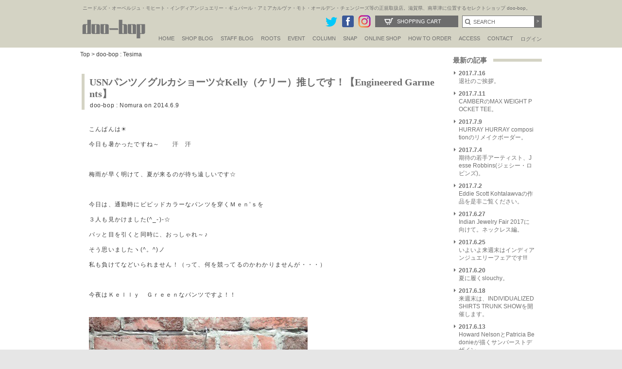

--- FILE ---
content_type: text/html; charset=UTF-8
request_url: https://www.doo-bop.com/usn%E3%83%91%E3%83%B3%E3%83%84%EF%BC%8F%E3%82%B0%E3%83%AB%E3%82%AB%E3%82%B7%E3%83%A7%E3%83%BC%E3%83%84%E2%98%86kelly%EF%BC%88%E3%82%B1%E3%83%AA%E3%83%BC%EF%BC%89%E6%8E%A8%E3%81%97%E3%81%A7%E3%81%99/
body_size: 17864
content:

<!DOCTYPE html PUBLIC "-//W3C//DTD XHTML 1.0 Transitional//EN" "http://www.w3.org/TR/xhtml1/DTD/xhtml1-transitional.dtd">
<html xmlns:fb="http://www.facebook.com/2008/fbml" xmlns="http://www.w3.org/1999/xhtml" xml:lang="fi-fi" lang="fi-fi" dir="ltr" >
<head>
<meta name="facebook-domain-verification" content="lndbzd6rto5kmuhjyex7k9e03a7n27" />
<meta http-equiv="Content-Type" content="text/html; charset=utf-8" />
<meta http-equiv="X-UA-Compatible" content="IE=edge" />
<meta name="viewport" content="width=device-width,initial-scale=1.0,minimum-scale=1.0" />
<meta http-equiv="Pragma" content="no-cache" />
<meta http-equiv="cache-control" content="no-cache" />
<meta http-equiv="expires" content="0" />
<meta http-equiv="Content-language" content="ja,en" /> 
<meta name="google-site-verification" content="ZrSKPcumpxKqUTGFAGm8d_4b1_XyPgyQdmiA0N-3Zcs" />
<meta name="google-site-verification" content="2FaN3oD0U7jYMoH1SPlpFxplAx2U8IufgMnwmnmFSB4" />
<title>  USNパンツ／グルカショーツ☆Kelly（ケリー）推しです！【Engineered Garments】｜doo-bop 手島悠作(Tesima Yusaku)ブログ/滋賀県メンズセレクトショップカメラマン</title>
<meta name="description" content="  USNパンツ／グルカショーツ☆Kelly（ケリー）推しです！【Engineered Garments】 滋賀県メンズセレクトショップ doo-bop 手島悠作のブログ。Doo-bopカメラマン。最新アイテムが入荷次第、撮影しております。doo-bopの主な取扱いブランド/オーベルジュ(AUBERGE),Needles(ニードルズ)・IndianJewelry(インディアンジュエリー)・MOTO・GOOD KARMA DEVELOPMENT等の正規販売店他多数" />
<meta name="keywords" content="  USNパンツ／グルカショーツ☆Kelly（ケリー）推しです！【Engineered Garments】,ブログ,doo-bop,オーベルジュ,ニードルズ,インディアンジュエリー,モト,グッドカルマデベロップメント,リコンテーラー,トゥイタッカペルティカ,ムーティ,サニーエレメント,スーパーノヴァ"  />
<link rel="shortcut icon" href="https://www.doo-bop.com/wp-content/themes/doobopofficialsite/images/doobop.ico" />
<link href="https://www.doo-bop.com/wp-content/themes/doobopofficialsite/staffblog/css/style.css?var20180301" rel="stylesheet" type="text/css" />
<link href="https://www.doo-bop.com/wp-content/themes/doobopofficialsite/style.css?var=20180301" rel="stylesheet" type="text/css" />
<link href="https://www.doo-bop.com/wp-content/themes/doobopofficialsite/css/header.css?20251111" rel="stylesheet" type="text/css" />


<script type="text/javascript" src="https://www.doo-bop.com/wp-content/themes/doobopofficialsite/js/jquery-1.9.1.min.js"></script>
<script type="text/javascript" src="https://www.doo-bop.com/wp-content/themes/doobopofficialsite/js/jquery.bxslider.min.js"></script>
<script type="text/javascript" src="https://www.doo-bop.com/wp-content/themes/doobopofficialsite/js/jquery.easing.1.3.js"></script>
<link href="https://www.doo-bop.com/wp-content/themes/doobopofficialsite/js/jquery.bxslider.css" rel="stylesheet" />
<!--<script type="text/javascript" src="/js/jquery_pack.js"></script>-->
<script type="text/javascript" src="https://www.doo-bop.com/wp-content/themes/doobopofficialsite/js/jquery.jcarousel.min.js"></script>
<!--<script type="text/javascript" src="/js/jquery.cycle.all.min.js"></script>-->
<script type="text/javascript" src="https://www.doo-bop.com/wp-content/themes/doobopofficialsite/js/cartcheck.js"></script>
<!--<script type="text/javascript" src="https://www.doo-bop.com/wp-content/themes/doobopofficialsite/js/jquery.cookie.js"></script>-->
<script type="text/javascript" src="https://www.doo-bop.com/wp-content/themes/doobopofficialsite/js/scripts.js"></script>
<script type="text/javascript" src="https://www.doo-bop.com/wp-content/themes/doobopofficialsite/js/scripts2.js"></script>
<script type="text/javascript" src="https://www.doo-bop.com/wp-content/themes/doobopofficialsite/js/ie8script.js"></script
>
<script src="https://www.doo-bop.com/wp-content/themes/doobopofficialsite/js/selectivizr-min.js" charset="utf-8"></script>
<!--[if lt IE 9]>
<script src="https://www.doo-bop.com/wp-content/themes/doobopofficialsite/js/html5shiv.js"></script>
<script src="https://www.doo-bop.com/wp-content/themes/doobopofficialsite/js/css3-mediaqueries.js"></script>
<![endif]-->

<script type="text/javascript">
<!--
function changeImage(inn){
	document.PHOTO.src=inn;
}
// -->
</script>

<!-- Google tag (gtag.js) -->
<script async src="https://www.googletagmanager.com/gtag/js?id=G-M6EB0PTDC6"></script>
<script>
  window.dataLayer = window.dataLayer || [];
  function gtag(){dataLayer.push(arguments);}
  gtag('js', new Date());

  gtag('config', 'G-M6EB0PTDC6');
</script>

<!-- Google Tag Manager20250930 -->
<script>(function(w,d,s,l,i){w[l]=w[l]||[];w[l].push({'gtm.start':
new Date().getTime(),event:'gtm.js'});var f=d.getElementsByTagName(s)[0],
j=d.createElement(s),dl=l!='dataLayer'?'&l='+l:'';j.async=true;j.src=
'https://www.googletagmanager.com/gtm.js?id='+i+dl;f.parentNode.insertBefore(j,f);
})(window,document,'script','dataLayer','GTM-MHWTCBH2');</script>
<!-- End Google Tag Manager -->
<meta name='robots' content='max-image-preview:large' />
	<style>img:is([sizes="auto" i], [sizes^="auto," i]) { contain-intrinsic-size: 3000px 1500px }</style>
	<link rel='dns-prefetch' href='//www.googletagmanager.com' />
<link rel="alternate" type="application/rss+xml" title="doo-bop/ドゥーバップ &raquo; フィード" href="https://www.doo-bop.com/feed/" />
<link rel="alternate" type="application/rss+xml" title="doo-bop/ドゥーバップ &raquo; コメントフィード" href="https://www.doo-bop.com/comments/feed/" />
<script type="text/javascript">
/* <![CDATA[ */
window._wpemojiSettings = {"baseUrl":"https:\/\/s.w.org\/images\/core\/emoji\/15.0.3\/72x72\/","ext":".png","svgUrl":"https:\/\/s.w.org\/images\/core\/emoji\/15.0.3\/svg\/","svgExt":".svg","source":{"concatemoji":"https:\/\/www.doo-bop.com\/wp-includes\/js\/wp-emoji-release.min.js?ver=6.7.4"}};
/*! This file is auto-generated */
!function(i,n){var o,s,e;function c(e){try{var t={supportTests:e,timestamp:(new Date).valueOf()};sessionStorage.setItem(o,JSON.stringify(t))}catch(e){}}function p(e,t,n){e.clearRect(0,0,e.canvas.width,e.canvas.height),e.fillText(t,0,0);var t=new Uint32Array(e.getImageData(0,0,e.canvas.width,e.canvas.height).data),r=(e.clearRect(0,0,e.canvas.width,e.canvas.height),e.fillText(n,0,0),new Uint32Array(e.getImageData(0,0,e.canvas.width,e.canvas.height).data));return t.every(function(e,t){return e===r[t]})}function u(e,t,n){switch(t){case"flag":return n(e,"\ud83c\udff3\ufe0f\u200d\u26a7\ufe0f","\ud83c\udff3\ufe0f\u200b\u26a7\ufe0f")?!1:!n(e,"\ud83c\uddfa\ud83c\uddf3","\ud83c\uddfa\u200b\ud83c\uddf3")&&!n(e,"\ud83c\udff4\udb40\udc67\udb40\udc62\udb40\udc65\udb40\udc6e\udb40\udc67\udb40\udc7f","\ud83c\udff4\u200b\udb40\udc67\u200b\udb40\udc62\u200b\udb40\udc65\u200b\udb40\udc6e\u200b\udb40\udc67\u200b\udb40\udc7f");case"emoji":return!n(e,"\ud83d\udc26\u200d\u2b1b","\ud83d\udc26\u200b\u2b1b")}return!1}function f(e,t,n){var r="undefined"!=typeof WorkerGlobalScope&&self instanceof WorkerGlobalScope?new OffscreenCanvas(300,150):i.createElement("canvas"),a=r.getContext("2d",{willReadFrequently:!0}),o=(a.textBaseline="top",a.font="600 32px Arial",{});return e.forEach(function(e){o[e]=t(a,e,n)}),o}function t(e){var t=i.createElement("script");t.src=e,t.defer=!0,i.head.appendChild(t)}"undefined"!=typeof Promise&&(o="wpEmojiSettingsSupports",s=["flag","emoji"],n.supports={everything:!0,everythingExceptFlag:!0},e=new Promise(function(e){i.addEventListener("DOMContentLoaded",e,{once:!0})}),new Promise(function(t){var n=function(){try{var e=JSON.parse(sessionStorage.getItem(o));if("object"==typeof e&&"number"==typeof e.timestamp&&(new Date).valueOf()<e.timestamp+604800&&"object"==typeof e.supportTests)return e.supportTests}catch(e){}return null}();if(!n){if("undefined"!=typeof Worker&&"undefined"!=typeof OffscreenCanvas&&"undefined"!=typeof URL&&URL.createObjectURL&&"undefined"!=typeof Blob)try{var e="postMessage("+f.toString()+"("+[JSON.stringify(s),u.toString(),p.toString()].join(",")+"));",r=new Blob([e],{type:"text/javascript"}),a=new Worker(URL.createObjectURL(r),{name:"wpTestEmojiSupports"});return void(a.onmessage=function(e){c(n=e.data),a.terminate(),t(n)})}catch(e){}c(n=f(s,u,p))}t(n)}).then(function(e){for(var t in e)n.supports[t]=e[t],n.supports.everything=n.supports.everything&&n.supports[t],"flag"!==t&&(n.supports.everythingExceptFlag=n.supports.everythingExceptFlag&&n.supports[t]);n.supports.everythingExceptFlag=n.supports.everythingExceptFlag&&!n.supports.flag,n.DOMReady=!1,n.readyCallback=function(){n.DOMReady=!0}}).then(function(){return e}).then(function(){var e;n.supports.everything||(n.readyCallback(),(e=n.source||{}).concatemoji?t(e.concatemoji):e.wpemoji&&e.twemoji&&(t(e.twemoji),t(e.wpemoji)))}))}((window,document),window._wpemojiSettings);
/* ]]> */
</script>
<style id='wp-emoji-styles-inline-css' type='text/css'>

	img.wp-smiley, img.emoji {
		display: inline !important;
		border: none !important;
		box-shadow: none !important;
		height: 1em !important;
		width: 1em !important;
		margin: 0 0.07em !important;
		vertical-align: -0.1em !important;
		background: none !important;
		padding: 0 !important;
	}
</style>
<link rel='stylesheet' id='wp-block-library-css' href='https://www.doo-bop.com/wp-includes/css/dist/block-library/style.min.css?ver=6.7.4' type='text/css' media='all' />
<style id='classic-theme-styles-inline-css' type='text/css'>
/*! This file is auto-generated */
.wp-block-button__link{color:#fff;background-color:#32373c;border-radius:9999px;box-shadow:none;text-decoration:none;padding:calc(.667em + 2px) calc(1.333em + 2px);font-size:1.125em}.wp-block-file__button{background:#32373c;color:#fff;text-decoration:none}
</style>
<style id='global-styles-inline-css' type='text/css'>
:root{--wp--preset--aspect-ratio--square: 1;--wp--preset--aspect-ratio--4-3: 4/3;--wp--preset--aspect-ratio--3-4: 3/4;--wp--preset--aspect-ratio--3-2: 3/2;--wp--preset--aspect-ratio--2-3: 2/3;--wp--preset--aspect-ratio--16-9: 16/9;--wp--preset--aspect-ratio--9-16: 9/16;--wp--preset--color--black: #000000;--wp--preset--color--cyan-bluish-gray: #abb8c3;--wp--preset--color--white: #ffffff;--wp--preset--color--pale-pink: #f78da7;--wp--preset--color--vivid-red: #cf2e2e;--wp--preset--color--luminous-vivid-orange: #ff6900;--wp--preset--color--luminous-vivid-amber: #fcb900;--wp--preset--color--light-green-cyan: #7bdcb5;--wp--preset--color--vivid-green-cyan: #00d084;--wp--preset--color--pale-cyan-blue: #8ed1fc;--wp--preset--color--vivid-cyan-blue: #0693e3;--wp--preset--color--vivid-purple: #9b51e0;--wp--preset--gradient--vivid-cyan-blue-to-vivid-purple: linear-gradient(135deg,rgba(6,147,227,1) 0%,rgb(155,81,224) 100%);--wp--preset--gradient--light-green-cyan-to-vivid-green-cyan: linear-gradient(135deg,rgb(122,220,180) 0%,rgb(0,208,130) 100%);--wp--preset--gradient--luminous-vivid-amber-to-luminous-vivid-orange: linear-gradient(135deg,rgba(252,185,0,1) 0%,rgba(255,105,0,1) 100%);--wp--preset--gradient--luminous-vivid-orange-to-vivid-red: linear-gradient(135deg,rgba(255,105,0,1) 0%,rgb(207,46,46) 100%);--wp--preset--gradient--very-light-gray-to-cyan-bluish-gray: linear-gradient(135deg,rgb(238,238,238) 0%,rgb(169,184,195) 100%);--wp--preset--gradient--cool-to-warm-spectrum: linear-gradient(135deg,rgb(74,234,220) 0%,rgb(151,120,209) 20%,rgb(207,42,186) 40%,rgb(238,44,130) 60%,rgb(251,105,98) 80%,rgb(254,248,76) 100%);--wp--preset--gradient--blush-light-purple: linear-gradient(135deg,rgb(255,206,236) 0%,rgb(152,150,240) 100%);--wp--preset--gradient--blush-bordeaux: linear-gradient(135deg,rgb(254,205,165) 0%,rgb(254,45,45) 50%,rgb(107,0,62) 100%);--wp--preset--gradient--luminous-dusk: linear-gradient(135deg,rgb(255,203,112) 0%,rgb(199,81,192) 50%,rgb(65,88,208) 100%);--wp--preset--gradient--pale-ocean: linear-gradient(135deg,rgb(255,245,203) 0%,rgb(182,227,212) 50%,rgb(51,167,181) 100%);--wp--preset--gradient--electric-grass: linear-gradient(135deg,rgb(202,248,128) 0%,rgb(113,206,126) 100%);--wp--preset--gradient--midnight: linear-gradient(135deg,rgb(2,3,129) 0%,rgb(40,116,252) 100%);--wp--preset--font-size--small: 13px;--wp--preset--font-size--medium: 20px;--wp--preset--font-size--large: 36px;--wp--preset--font-size--x-large: 42px;--wp--preset--spacing--20: 0.44rem;--wp--preset--spacing--30: 0.67rem;--wp--preset--spacing--40: 1rem;--wp--preset--spacing--50: 1.5rem;--wp--preset--spacing--60: 2.25rem;--wp--preset--spacing--70: 3.38rem;--wp--preset--spacing--80: 5.06rem;--wp--preset--shadow--natural: 6px 6px 9px rgba(0, 0, 0, 0.2);--wp--preset--shadow--deep: 12px 12px 50px rgba(0, 0, 0, 0.4);--wp--preset--shadow--sharp: 6px 6px 0px rgba(0, 0, 0, 0.2);--wp--preset--shadow--outlined: 6px 6px 0px -3px rgba(255, 255, 255, 1), 6px 6px rgba(0, 0, 0, 1);--wp--preset--shadow--crisp: 6px 6px 0px rgba(0, 0, 0, 1);}:where(.is-layout-flex){gap: 0.5em;}:where(.is-layout-grid){gap: 0.5em;}body .is-layout-flex{display: flex;}.is-layout-flex{flex-wrap: wrap;align-items: center;}.is-layout-flex > :is(*, div){margin: 0;}body .is-layout-grid{display: grid;}.is-layout-grid > :is(*, div){margin: 0;}:where(.wp-block-columns.is-layout-flex){gap: 2em;}:where(.wp-block-columns.is-layout-grid){gap: 2em;}:where(.wp-block-post-template.is-layout-flex){gap: 1.25em;}:where(.wp-block-post-template.is-layout-grid){gap: 1.25em;}.has-black-color{color: var(--wp--preset--color--black) !important;}.has-cyan-bluish-gray-color{color: var(--wp--preset--color--cyan-bluish-gray) !important;}.has-white-color{color: var(--wp--preset--color--white) !important;}.has-pale-pink-color{color: var(--wp--preset--color--pale-pink) !important;}.has-vivid-red-color{color: var(--wp--preset--color--vivid-red) !important;}.has-luminous-vivid-orange-color{color: var(--wp--preset--color--luminous-vivid-orange) !important;}.has-luminous-vivid-amber-color{color: var(--wp--preset--color--luminous-vivid-amber) !important;}.has-light-green-cyan-color{color: var(--wp--preset--color--light-green-cyan) !important;}.has-vivid-green-cyan-color{color: var(--wp--preset--color--vivid-green-cyan) !important;}.has-pale-cyan-blue-color{color: var(--wp--preset--color--pale-cyan-blue) !important;}.has-vivid-cyan-blue-color{color: var(--wp--preset--color--vivid-cyan-blue) !important;}.has-vivid-purple-color{color: var(--wp--preset--color--vivid-purple) !important;}.has-black-background-color{background-color: var(--wp--preset--color--black) !important;}.has-cyan-bluish-gray-background-color{background-color: var(--wp--preset--color--cyan-bluish-gray) !important;}.has-white-background-color{background-color: var(--wp--preset--color--white) !important;}.has-pale-pink-background-color{background-color: var(--wp--preset--color--pale-pink) !important;}.has-vivid-red-background-color{background-color: var(--wp--preset--color--vivid-red) !important;}.has-luminous-vivid-orange-background-color{background-color: var(--wp--preset--color--luminous-vivid-orange) !important;}.has-luminous-vivid-amber-background-color{background-color: var(--wp--preset--color--luminous-vivid-amber) !important;}.has-light-green-cyan-background-color{background-color: var(--wp--preset--color--light-green-cyan) !important;}.has-vivid-green-cyan-background-color{background-color: var(--wp--preset--color--vivid-green-cyan) !important;}.has-pale-cyan-blue-background-color{background-color: var(--wp--preset--color--pale-cyan-blue) !important;}.has-vivid-cyan-blue-background-color{background-color: var(--wp--preset--color--vivid-cyan-blue) !important;}.has-vivid-purple-background-color{background-color: var(--wp--preset--color--vivid-purple) !important;}.has-black-border-color{border-color: var(--wp--preset--color--black) !important;}.has-cyan-bluish-gray-border-color{border-color: var(--wp--preset--color--cyan-bluish-gray) !important;}.has-white-border-color{border-color: var(--wp--preset--color--white) !important;}.has-pale-pink-border-color{border-color: var(--wp--preset--color--pale-pink) !important;}.has-vivid-red-border-color{border-color: var(--wp--preset--color--vivid-red) !important;}.has-luminous-vivid-orange-border-color{border-color: var(--wp--preset--color--luminous-vivid-orange) !important;}.has-luminous-vivid-amber-border-color{border-color: var(--wp--preset--color--luminous-vivid-amber) !important;}.has-light-green-cyan-border-color{border-color: var(--wp--preset--color--light-green-cyan) !important;}.has-vivid-green-cyan-border-color{border-color: var(--wp--preset--color--vivid-green-cyan) !important;}.has-pale-cyan-blue-border-color{border-color: var(--wp--preset--color--pale-cyan-blue) !important;}.has-vivid-cyan-blue-border-color{border-color: var(--wp--preset--color--vivid-cyan-blue) !important;}.has-vivid-purple-border-color{border-color: var(--wp--preset--color--vivid-purple) !important;}.has-vivid-cyan-blue-to-vivid-purple-gradient-background{background: var(--wp--preset--gradient--vivid-cyan-blue-to-vivid-purple) !important;}.has-light-green-cyan-to-vivid-green-cyan-gradient-background{background: var(--wp--preset--gradient--light-green-cyan-to-vivid-green-cyan) !important;}.has-luminous-vivid-amber-to-luminous-vivid-orange-gradient-background{background: var(--wp--preset--gradient--luminous-vivid-amber-to-luminous-vivid-orange) !important;}.has-luminous-vivid-orange-to-vivid-red-gradient-background{background: var(--wp--preset--gradient--luminous-vivid-orange-to-vivid-red) !important;}.has-very-light-gray-to-cyan-bluish-gray-gradient-background{background: var(--wp--preset--gradient--very-light-gray-to-cyan-bluish-gray) !important;}.has-cool-to-warm-spectrum-gradient-background{background: var(--wp--preset--gradient--cool-to-warm-spectrum) !important;}.has-blush-light-purple-gradient-background{background: var(--wp--preset--gradient--blush-light-purple) !important;}.has-blush-bordeaux-gradient-background{background: var(--wp--preset--gradient--blush-bordeaux) !important;}.has-luminous-dusk-gradient-background{background: var(--wp--preset--gradient--luminous-dusk) !important;}.has-pale-ocean-gradient-background{background: var(--wp--preset--gradient--pale-ocean) !important;}.has-electric-grass-gradient-background{background: var(--wp--preset--gradient--electric-grass) !important;}.has-midnight-gradient-background{background: var(--wp--preset--gradient--midnight) !important;}.has-small-font-size{font-size: var(--wp--preset--font-size--small) !important;}.has-medium-font-size{font-size: var(--wp--preset--font-size--medium) !important;}.has-large-font-size{font-size: var(--wp--preset--font-size--large) !important;}.has-x-large-font-size{font-size: var(--wp--preset--font-size--x-large) !important;}
:where(.wp-block-post-template.is-layout-flex){gap: 1.25em;}:where(.wp-block-post-template.is-layout-grid){gap: 1.25em;}
:where(.wp-block-columns.is-layout-flex){gap: 2em;}:where(.wp-block-columns.is-layout-grid){gap: 2em;}
:root :where(.wp-block-pullquote){font-size: 1.5em;line-height: 1.6;}
</style>
<link rel='stylesheet' id='fancybox-css' href='https://www.doo-bop.com/wp-content/plugins/easy-fancybox/css/jquery.fancybox.min.css?ver=1.3.24' type='text/css' media='screen' />
<style id='fancybox-inline-css' type='text/css'>
#fancybox-outer{background:#fff}#fancybox-content{background:#fff;border-color:#fff;color:inherit;}
</style>
<script type="text/javascript" src="https://www.doo-bop.com/wp-includes/js/jquery/jquery.min.js?ver=3.7.1" id="jquery-core-js"></script>
<script type="text/javascript" src="https://www.doo-bop.com/wp-includes/js/jquery/jquery-migrate.min.js?ver=3.4.1" id="jquery-migrate-js"></script>

<!-- Site Kit によって追加された Google タグ（gtag.js）スニペット -->
<!-- Google アナリティクス スニペット (Site Kit が追加) -->
<script type="text/javascript" src="https://www.googletagmanager.com/gtag/js?id=GT-TBWLDCGF" id="google_gtagjs-js" async></script>
<script type="text/javascript" id="google_gtagjs-js-after">
/* <![CDATA[ */
window.dataLayer = window.dataLayer || [];function gtag(){dataLayer.push(arguments);}
gtag("set","linker",{"domains":["www.doo-bop.com"]});
gtag("js", new Date());
gtag("set", "developer_id.dZTNiMT", true);
gtag("config", "GT-TBWLDCGF");
 window._googlesitekit = window._googlesitekit || {}; window._googlesitekit.throttledEvents = []; window._googlesitekit.gtagEvent = (name, data) => { var key = JSON.stringify( { name, data } ); if ( !! window._googlesitekit.throttledEvents[ key ] ) { return; } window._googlesitekit.throttledEvents[ key ] = true; setTimeout( () => { delete window._googlesitekit.throttledEvents[ key ]; }, 5 ); gtag( "event", name, { ...data, event_source: "site-kit" } ); }; 
/* ]]> */
</script>
<link rel="https://api.w.org/" href="https://www.doo-bop.com/wp-json/" /><link rel="alternate" title="JSON" type="application/json" href="https://www.doo-bop.com/wp-json/wp/v2/posts/9670" /><link rel="EditURI" type="application/rsd+xml" title="RSD" href="https://www.doo-bop.com/xmlrpc.php?rsd" />
<meta name="generator" content="WordPress 6.7.4" />
<link rel="canonical" href="https://www.doo-bop.com/usn%e3%83%91%e3%83%b3%e3%83%84%ef%bc%8f%e3%82%b0%e3%83%ab%e3%82%ab%e3%82%b7%e3%83%a7%e3%83%bc%e3%83%84%e2%98%86kelly%ef%bc%88%e3%82%b1%e3%83%aa%e3%83%bc%ef%bc%89%e6%8e%a8%e3%81%97%e3%81%a7%e3%81%99/" />
<link rel='shortlink' href='https://www.doo-bop.com/?p=9670' />
<link rel="alternate" title="oEmbed (JSON)" type="application/json+oembed" href="https://www.doo-bop.com/wp-json/oembed/1.0/embed?url=https%3A%2F%2Fwww.doo-bop.com%2Fusn%25e3%2583%2591%25e3%2583%25b3%25e3%2583%2584%25ef%25bc%258f%25e3%2582%25b0%25e3%2583%25ab%25e3%2582%25ab%25e3%2582%25b7%25e3%2583%25a7%25e3%2583%25bc%25e3%2583%2584%25e2%2598%2586kelly%25ef%25bc%2588%25e3%2582%25b1%25e3%2583%25aa%25e3%2583%25bc%25ef%25bc%2589%25e6%258e%25a8%25e3%2581%2597%25e3%2581%25a7%25e3%2581%2599%2F" />
<link rel="alternate" title="oEmbed (XML)" type="text/xml+oembed" href="https://www.doo-bop.com/wp-json/oembed/1.0/embed?url=https%3A%2F%2Fwww.doo-bop.com%2Fusn%25e3%2583%2591%25e3%2583%25b3%25e3%2583%2584%25ef%25bc%258f%25e3%2582%25b0%25e3%2583%25ab%25e3%2582%25ab%25e3%2582%25b7%25e3%2583%25a7%25e3%2583%25bc%25e3%2583%2584%25e2%2598%2586kelly%25ef%25bc%2588%25e3%2582%25b1%25e3%2583%25aa%25e3%2583%25bc%25ef%25bc%2589%25e6%258e%25a8%25e3%2581%2597%25e3%2581%25a7%25e3%2581%2599%2F&#038;format=xml" />
<meta name="generator" content="Site Kit by Google 1.171.0" /></head>

<body onload="init()" class="post-template-default single single-post postid-9670 single-format-standard">
  <a name="top" id="top"></a>

<!--<div id="fb-root"></div>-->
<!--<script>(function(d, s, id) {
  var js, fjs = d.getElementsByTagName(s)[0];
  if (d.getElementById(id)) return;
  js = d.createElement(s); js.id = id;
  js.src = "//connect.facebook.net/ja_JP/sdk.js#xfbml=1&version=v2.8&appId=1448121172121985";
  fjs.parentNode.insertBefore(js, fjs);
}(document, 'script', 'facebook-jssdk'));</script>-->

  <div id="headerarea">
    <div id="header">
      <h1>ニードルズ・オーベルジュ・モヒート・インディアンジュエリー・ギュパール・アミアカルヴァ・モト・オールデン・チェンジーズ等の正規取扱店。滋賀県、南草津に位置するセレクトショップ doo-bop。</h1>
      <div class="title"><a href="https://www.doo-bop.com"><img src="https://www.doo-bop.com/wp-content/themes/doobopofficialsite/images/doo-bop.png" alt="doo-bopドゥーバップ" width="139" height="54" border="0" /></a></div>
      <div id="globalnavigation">
        <ul>
          <li><a href="https://www.doo-bop.com">HOME</a></li>
          <li><a href="https://www.doo-bop.com/tips/">SHOP BLOG</a></li>

          <li><a href="javascript:void()">STAFF BLOG</a>
            <ul>
              <li><a href="/nakajima/">NAKAJIMA'S BLOG</a></li>
			  <li><a href="/tsukamoto/">TSUKAMOTO'S BLOG</a></li>
       <!--<li><a href="/ogawa/">OGAWA'S BLOG</a></li>-->
<!--			  <li><a href="/tokura/">TOKURA'S BLOG</a></li>-->
<!--			  <li><a href="/fujii/">FUJII'S BLOG</a></li>-->
            </ul>
          </li>

          <li><a href="https://www.doo-bop.com/roots/">Roots</a></li>

          <li><a href="https://www.doo-bop.com/event/">EVENT</a></li>
		  <li><a href="https://www.doo-bop.com/column/">Column</a></li>

          <li><a href="https://www.doo-bop.com/snap/">Snap</a></li>


          <li><a href="https://www.doo-bop.com/shopping/">ONLINE SHOP</a></li>
          <li><a href="https://www.doo-bop.com/shopping/shop/index.php">How to Order</a>
            <ul>
              <li><a href="https://www.doo-bop.com/shopping/shop/index.php#order">How to Order</a></li>
<li><a href="https://www.doo-bop.com/shopping/shop/index.php#option">修理・ラッピングギフト</a></li>
<li><a href="https://www.doo-bop.com/shopping/shop/index.php#shop">特定商取引に関する表記</a></li>
<li><a href="https://www.doo-bop.com/shopping/shop/index.php#returned">返品・交換について</a></li>
<li><a href="https://www.doo-bop.com/shopping/shop/index.php#tokuten">doo-bop会員特典</a></li>
</ul>
</li>
          <li><a href="https://www.doo-bop.com/access/">ACCESS</a></li>
          <li><a href="https://www.doo-bop.com/shopping/contact/">CONTACT</a></li>
          <!--<li><a href="https://www.doo-bop.com/shopping/magazine/index.php">Mail magazine</a></li>-->
          <li class="ja"><a href="https://www.doo-bop.com/shopping/member/signin.php">ログイン</a></li>
        </ul>
      </div>
<div class="spview">
<div class="spmenu" id="spmenu">三</div>
<div class="onlineshop"><a href="https://www.doo-bop.com/shopping/sp/">オンラインショップ</a></div>

	          <div class="hlogin2-"><a href="https://www.doo-bop.com/shopping/sp/member/login.php">ログイン</a></div>



</div>
      <div class="searcharea2">
        <form name="searchform" method="post" action="https://www.doo-bop.com/shopping/products/list.php">
          <input type="text" name="txtKeyword" id="txtKeyword" size="20" onclick="javascript: document.getElementById('txtKeyword').value = '';" value="SEARCH" class="inputd" />
          <input type="submit" name="Submit" value="&gt;" class="nextb" />
        </form>
      </div>
      <div class="cart2"><a href="https://www.doo-bop.com/shopping/order/cart.php">Shopping Cart</a></div>
      
     
      
      <div class="snsbtn"><a href="https://twitter.com/doobopNO1" target="_blank"><img src="https://www.doo-bop.com/wp-content/themes/doobopofficialsite/images/twitter.png" alt="ドゥーバップTwitter" width="28" /></a><a href="https://www.facebook.com/doobopinc" target="_blank"><img src="https://www.doo-bop.com/wp-content/themes/doobopofficialsite/images/fb.png" width="28" alt="ドゥーバップFACEBOOK" /></a><a href="http://instagram.com/doobop11734" target="_blank"><img src="https://www.doo-bop.com/wp-content/themes/doobopofficialsite/images/btn_insta.png" alt="ドゥーバップinstagram" width="28" /></a><!--<a href="https://plus.google.com/114928534219790676100/about" target="_blank"><img src="https://www.doo-bop.com/wp-content/themes/doobopofficialsite/images/gp.png" alt="ドゥーバップGooglePlus" /></a>--></div>
    </div>
  </div>
  <!--//headerarea-->


  <div id="overlaybg2"></div>
<div id="overlayMenu">
<div class="logo"><a href="https://www.doo-bop.com"><img src="https://www.doo-bop.com/wp-content/themes/doobopofficialsite/images/doo-bop.png" alt="doo-bopドゥーバップ" width="139" height="54" border="0" /></a></div>
	<div class="menu-inner"> 
		<div id="menuclose"></div>
		
		<div class="menu-button">
								<a href="https://www.doo-bop.com/shopping/sp/member/login.php">ログイン</a>
				</div>

		<div class="menu-button custom">
		<a href="https://www.doo-bop.com/shopping/sp/index.php">オンラインショップ</a>
		</div>
	
		<div class="menu-inner2">	
	<ul>
	<li><a href="/nakajima/">Nakajima's Blog</a></li>
	<li><a href="/tsukamoto/">Tsukamoto's Blog</a></li>

	<li class="half"><a href="/tips/">Shop Blog</a></li>
	<li class="half"><a href="/roots/">Roots</a></li>
	<li class="half"><a href="/event/">Event</a></li>
	<li class="half"><a href="/column/">Column</a></li>
	<li class="half2"><a href="/snap/">Snap</a></li>
	</ul>
	<h4>Shop information</h4>
<ul>
<li><a href="https://www.doo-bop.com/shopping/sp/shop/index.php">How to Order</a></li>
<li><a href="https://www.doo-bop.com/shopping/sp/shop/tokuten.php">doo-bop会員特典</a></li>
<li><a href="https://www.doo-bop.com/shopping/sp/shop/wrapping.php">修理・ラッピングギフト</a></li>
<li><a href="https://www.doo-bop.com/shopping/sp/shop/shop.php">特定商取引に関する表記</a></li>
<li><a href="https://www.doo-bop.com/shopping/sp/shop/shop.php#returned">返品・交換について</a></li>
<li><a href="https://www.doo-bop.com/shopping/sp/shop/privacy.php">Privacy Policy</a></li>
<li><a href="https://www.doo-bop.com/shopping/sp/contact">お問い合わせ</a></li>
 </ul>
</div>


<div class="menu-button2">
		<a href="/">doo-bop オフィシャルサイト</a>
		</div>
	
		<ul class="snsiconsp">
		<li><a href="https://instagram.com/doobop11734" target="_blank"><img src="/shopping/images/btn_insta.png" alt="ドゥーバップinstagram" width="28" /></a></li>
		<li><a href="https://twitter.com/doobopNO1" target="_blank"><img src="/shopping/images/twitter.png" alt="ドゥーバップTwitter" width="28" /></a></li>
		<li><a href="https://www.facebook.com/doobopinc" target="_blank"><img src="/shopping/images/fb.png" width="28" alt="ドゥーバップFACEBOOK" border="0" /></a></li>
		</ul>
</div>
</div>

<div id="container2">
<div id="contents">
<div id="blog_staff">
	<p class="plist"><a href="../">Top</a>&nbsp;&gt;&nbsp;<a href="/tesima/">doo-bop : Tesima</a></p>


<!-- ▼表示する記事がある場合、ループ開始▼ -->


<!--アーカイブ↓-->
<div class="entry">
<div class="entry-header">
		<h2 class="entry-title">USNパンツ／グルカショーツ☆Kelly（ケリー）推しです！【Engineered Garments】</h2>
		<div class="entry-meta"><span class="entry-category"><a href="/tesima/">doo-bop : Nomura</a></span> on 2014.6.9		</div><!-- .entry-meta -->
</div><!-- .entry-header -->


<div class="entry-body">
<p>

	<p>こんばんは☀</p>
<p>今日も暑かったですね～　　汗　汗</p>
<p>&nbsp;</p>
<p>梅雨が早く明けて、夏が来るのが待ち遠しいです☆</p>
<p>&nbsp;</p>
<p>今日は、通勤時にビビッドカラーなパンツを穿くＭｅｎ’ｓを</p>
<p>３人も見かけました(^_-)-☆</p>
<p>パッと目を引くと同時に、おっしゃれ～♪</p>
<p>そう思いましたヽ(^。^)ノ</p>
<p>私も負けてなどいられません！（って、何を競ってるのかわかりませんが・・・）</p>
<p>&nbsp;</p>
<p>今夜はＫｅｌｌｙ　Ｇｒｅｅｎなパンツですよ！！</p>
<p><a href="https://www.doo-bop.com/shopping/products/shosai.php?itemcd=9-81&amp;b=10" target="_blank"><img decoding="async" class="alignnone size-full" src="https://www.doo-bop.com/wp-content/uploads/2014/06/20140609-131838-47918069.jpg" alt="20140609-131838-47918069.jpg" /></a></p>
<div class="section" style="color: #3c3c3c;">
<p style="color: #525252;"><span style="color: #008000;"><strong><a href="https://www.doo-bop.com/shopping/products/shosai.php?itemcd=9-81&amp;b=10" target="_blank"><span style="color: #008000;">Ghurka Short &#8211; Cotton Pima Poplin</span></a></strong></span><br />
<span style="color: #008000;"><strong><a href="https://www.doo-bop.com/shopping/products/shosai.php?itemcd=9-81&amp;b=10" target="_blank"><span style="color: #008000;"><span class="ja" style="color: #666666;">グルカショーツ &#8211; コットンピマポプリン　　</span>Price　24,840 YEN</span></a></strong></span></p>
<p style="color: #525252;">まずはショーツです！</p>
<p style="color: #525252;">フロントにはフラップポケットがついています！</p>
</div>
<p><a href="https://www.doo-bop.com/shopping/products/shosai.php?itemcd=9-81&amp;b=10" target="_blank"><img decoding="async" class="alignnone size-full" src="https://www.doo-bop.com/wp-content/uploads/2014/06/20140609-131846-47926726.jpg" alt="20140609-131846-47926726.jpg" /></a></p>
<p>さりげな～く、コインポケットもついていたりして♪</p>
<p><a href="https://www.doo-bop.com/shopping/products/shosai.php?itemcd=9-81&amp;b=10" target="_blank"><img decoding="async" class="alignnone size-full" src="https://www.doo-bop.com/wp-content/uploads/2014/06/20140609-131854-47934688.jpg" alt="20140609-131854-47934688.jpg" /></a></p>
<p>ほどよい太さとひざ丈のバランスのいいシルエットになります</p>
<p><a href="https://www.doo-bop.com/shopping/products/shosai.php?itemcd=9-81&amp;b=10" target="_blank"><img decoding="async" class="alignnone size-full" src="https://www.doo-bop.com/wp-content/uploads/2014/06/20140609-131857-47937488.jpg" alt="20140609-131857-47937488.jpg" /></a></p>
<p>&nbsp;</p>
<p>そして、今夜は色違いをおススメするのではなく</p>
<p>形の違うＫｅｌｌｙ　Ｇｒｅｅｎをご紹介です！！</p>
<p><a href="https://www.doo-bop.com/shopping/products/shosai.php?itemcd=8-252&amp;b=10" target="_blank"><img decoding="async" class="alignnone size-full" src="https://www.doo-bop.com/wp-content/uploads/2014/06/20140609-154027-56427220.jpg" alt="20140609-154027-56427220.jpg" /></a></p>
<p><span style="color: #008000;"><strong><a href="https://www.doo-bop.com/shopping/products/shosai.php?itemcd=8-252&amp;b=10" target="_blank"><span style="color: #008000;">USN Pant &#8211; Cotton Pima Poplin　(Kelly)</span></a></strong></span><br style="color: #525252;" /><span style="color: #008000;"><strong><a href="https://www.doo-bop.com/shopping/products/shosai.php?itemcd=8-252&amp;b=10" target="_blank"><span class="ja" style="color: #008000;">USNパンツ &#8211; コットンピマポプリン　(ケリー)　　　Price24,840 YEN</span></a></strong></span></p>
<p>&nbsp;</p>
<p>&nbsp;</p>
<p>&nbsp;</p>
<p><a href="https://www.doo-bop.com/shopping/products/shosai.php?itemcd=8-252&amp;b=10" target="_blank"><img decoding="async" class="alignnone size-full" src="https://www.doo-bop.com/wp-content/uploads/2014/06/20140609-131951-47991508.jpg" alt="20140609-131951-47991508.jpg" /></a></p>
<p>&nbsp;</p>
<p>U.S.Navyで採用されていたユーティリティパンツの要素を取り入れたモデル。</p>
<p>で、USN Pant！</p>
<p><a href="https://www.doo-bop.com/shopping/products/shosai.php?itemcd=8-252&amp;b=10" target="_blank"><img decoding="async" class="alignnone size-full" src="https://www.doo-bop.com/wp-content/uploads/2014/06/20140609-131955-47995589.jpg" alt="20140609-131955-47995589.jpg" /></a></p>
<p>ヒップポケットがラウンドしているところや</p>
<p>&nbsp;</p>
<p><a href="https://www.doo-bop.com/shopping/products/shosai.php?itemcd=8-252&amp;b=10" target="_blank"><img decoding="async" class="alignnone size-full" src="https://www.doo-bop.com/wp-content/uploads/2014/06/20140609-154028-56428825.jpg" alt="20140609-154028-56428825.jpg" /></a></p>
<p>ウエストサイドにはアジャスター</p>
<p>&nbsp;</p>
<p>&nbsp;</p>
<p><a href="https://www.doo-bop.com/shopping/products/shosai.php?itemcd=8-252&amp;b=10" target="_blank"><img decoding="async" class="alignnone size-full" src="https://www.doo-bop.com/wp-content/uploads/2014/06/20140609-131952-47992781.jpg" alt="20140609-131952-47992781.jpg" /></a></p>
<p>&nbsp;</p>
<p>ミリタリーパンツのディテールが細部にわたり取り入れられています♪</p>
<p><a href="https://www.doo-bop.com/shopping/products/shosai.php?itemcd=8-252&amp;b=10" target="_blank"><img decoding="async" class="alignnone size-full" src="https://www.doo-bop.com/wp-content/uploads/2014/06/20140609-131957-47997285.jpg" alt="20140609-131957-47997285.jpg" /></a></p>
<p>&nbsp;</p>
<p>例えば白のトップスにビビッドグリーン！</p>
<p>澄み渡る青空に映えますよ～(*^^)v</p>
<p>ショーツ、パンツ、どちらも欲しくなります☆</p>
<p>ぜひ、ご検討くださいませ！！</p>
<p><span style="color: #008000;"><strong><span style="color: #008000;">【<a style="color: #3c3c3c;" href="https://www.doo-bop.com/shopping/products/list.php?b=10" target="_blank">Engineered Garments</a></span></strong></span><strong><span style="color: #008000;">】</span></strong></p>
<p>&nbsp;</p>
<p>&nbsp;</p>
<p>&nbsp;</p>
<p>&nbsp;</p>
<p>&nbsp;</p>
<p>&nbsp;</p>

	<br clear="all" />
	</p>

<ul id="footer-post">
            <li class="fb">
              <!--<iframe src="http://www.facebook.com/plugins/like.php?&amp;href=https%3A%2F%2Fwww.doo-bop.com%2Fusn%25e3%2583%2591%25e3%2583%25b3%25e3%2583%2584%25ef%25bc%258f%25e3%2582%25b0%25e3%2583%25ab%25e3%2582%25ab%25e3%2582%25b7%25e3%2583%25a7%25e3%2583%25bc%25e3%2583%2584%25e2%2598%2586kelly%25ef%25bc%2588%25e3%2582%25b1%25e3%2583%25aa%25e3%2583%25bc%25ef%25bc%2589%25e6%258e%25a8%25e3%2581%2597%25e3%2581%25a7%25e3%2581%2599%2F&amp;layout=button_count&amp;width=110&amp;show_faces=false&amp;action=like&amp;colorscheme=light&amp;font&amp;height=21" scrolling="no" frameborder="0" style="border:none; overflow:hidden; width:110px; height:21px;" allowTransparency="true"></iframe>-->

<div class="facebook icon-facebook">
<a href="https://www.facebook.com/share.php?u=https://www.doo-bop.com/usn%e3%83%91%e3%83%b3%e3%83%84%ef%bc%8f%e3%82%b0%e3%83%ab%e3%82%ab%e3%82%b7%e3%83%a7%e3%83%bc%e3%83%84%e2%98%86kelly%ef%bc%88%e3%82%b1%e3%83%aa%e3%83%bc%ef%bc%89%e6%8e%a8%e3%81%97%e3%81%a7%e3%81%99/" onclick="window.open(this.href, 'FBwindow', 'width=660, height=460, menubar=no, toolbar=no, scrollbars=yes'); return false;">シェアする</a> 
</div>
            </li>
	<li>Tag : <a href="/?cat=10&s=Engineered%20Garments">Engineered Garments</a>，<a href="/?cat=10&s=USN%E3%83%91%E3%83%B3%E3%83%84">USNパンツ</a>，<a href="/?cat=10&s=%E3%82%A8%E3%83%B3%E3%82%B8%E3%83%8B%E3%82%A2%E3%83%89%E3%82%AC%E3%83%BC%E3%83%A1%E3%83%B3%E3%83%84">エンジニアドガーメンツ</a>，<a href="/?cat=10&s=%E3%82%B0%E3%83%AB%E3%82%AB%E3%82%B7%E3%83%A7%E3%83%BC%E3%83%84">グルカショーツ</a>			<span class="post-author">作成者 : <a href="/tesima/">doo-bop : Nomura</a></span>
			</li>
</ul>
 
</div>
</div>
<!--//アーカイブここまで-->



	
<!-- pager-->
<div class="kijinextback" style="overflow:hidden;">
<div class="kiji-l"><span class="previous-entries"></span></div>
<div class="kiji-r"><span class="next-entries"></span></div>
</div>
<!--//pager -->
	</div>
	<!--//blog_staff↑-->

<div id="sub">
		<!--<p>ウィジェットが設定されていない場合、ここが表示されます。</p>-->

<!--
<div class="section" id="category2">
<p class="title">カテゴリー</p>
<ul>
<li class="cat-item-none">カテゴリーなし</li></ul>
</div>-->
<!-- /section -->
	
    <!-- 最近の記事 -->
          <div class="section" id="newEntry">
        <p class="title">最新の記事</p>
        <ul>
          <li><a href="https://www.doo-bop.com/%e9%80%80%e7%a4%be%e3%81%ae%e3%81%94%e6%8c%a8%e6%8b%b6%e3%80%82/" title="退社のご挨拶。"><span class="date">2017.7.16</span><br />退社のご挨拶。</a></li>
          <li><a href="https://www.doo-bop.com/camber%e3%81%aemax-weight-pocket-tee%e3%80%82/" title="CAMBERのMAX WEIGHT POCKET TEE。"><span class="date">2017.7.11</span><br />CAMBERのMAX WEIGHT POCKET TEE。</a></li>
          <li><a href="https://www.doo-bop.com/hurray-hurray-composition%e3%81%ae%e3%83%aa%e3%83%a1%e3%82%a4%e3%82%af%e3%83%9c%e3%83%bc%e3%83%80%e3%83%bc%e3%80%82/" title="HURRAY HURRAY compositionのリメイクボーダー。"><span class="date">2017.7.9</span><br />HURRAY HURRAY compositionのリメイクボーダー。</a></li>
          <li><a href="https://www.doo-bop.com/%e6%9c%9f%e5%be%85%e3%81%ae%e8%8b%a5%e6%89%8b%e3%82%a2%e3%83%bc%e3%83%86%e3%82%a3%e3%82%b9%e3%83%88%e3%80%81jesse-robbins%e3%82%b8%e3%82%a7%e3%82%b7%e3%83%bc%e3%83%bb%e3%83%ad%e3%83%93%e3%83%b3/" title="期待の若手アーティスト、Jesse Robbins(ジェシー・ロビンズ)。"><span class="date">2017.7.4</span><br />期待の若手アーティスト、Jesse Robbins(ジェシー・ロビンズ)。</a></li>
          <li><a href="https://www.doo-bop.com/eddie-scott-kohtalawva%e3%81%ae%e4%bd%9c%e5%93%81%e3%82%92%e6%98%af%e9%9d%9e%e3%81%94%e8%a6%a7%e3%81%8f%e3%81%a0%e3%81%95%e3%81%84%e3%80%82/" title="Eddie Scott Kohtalawvaの作品を是非ご覧ください。"><span class="date">2017.7.2</span><br />Eddie Scott Kohtalawvaの作品を是非ご覧ください。</a></li>
          <li><a href="https://www.doo-bop.com/indian-jewelry-fair-2017%e3%81%ab%e5%90%91%e3%81%91%e3%81%a6%e3%80%82%e3%83%8d%e3%83%83%e3%82%af%e3%83%ac%e3%82%b9%e7%b7%a8%e3%80%82/" title="Indian Jewelry Fair 2017に向けて。ネックレス編。"><span class="date">2017.6.27</span><br />Indian Jewelry Fair 2017に向けて。ネックレス編。</a></li>
          <li><a href="https://www.doo-bop.com/%e3%81%84%e3%82%88%e3%81%84%e3%82%88%e6%9d%a5%e9%80%b1%e6%9c%ab%e3%81%af%e3%82%a4%e3%83%b3%e3%83%87%e3%82%a3%e3%82%a2%e3%83%b3%e3%82%b8%e3%83%a5%e3%82%a8%e3%83%aa%e3%83%bc%e3%83%95%e3%82%a7%e3%82%a2/" title="いよいよ来週末はインディアンジュエリーフェアです!!!"><span class="date">2017.6.25</span><br />いよいよ来週末はインディアンジュエリーフェアです!!!</a></li>
          <li><a href="https://www.doo-bop.com/%e5%a4%8f%e3%81%ab%e5%b1%a5%e3%81%8fslouchy%e3%80%82/" title="夏に履くslouchy。"><span class="date">2017.6.20</span><br />夏に履くslouchy。</a></li>
          <li><a href="https://www.doo-bop.com/%e6%9d%a5%e9%80%b1%e6%9c%ab%e3%81%af%e3%80%81individualized-shirts-trunk-show%e3%82%92%e9%96%8b%e5%82%ac%e3%81%97%e3%81%be%e3%81%99%e3%80%82/" title="来週末は、INDIVIDUALIZED SHIRTS TRUNK SHOWを開催します。"><span class="date">2017.6.18</span><br />来週末は、INDIVIDUALIZED SHIRTS TRUNK SHOWを開催します。</a></li>
          <li><a href="https://www.doo-bop.com/howard-nelson%e3%81%a8patricia-bedonie%e3%81%8c%e6%8f%8f%e3%81%8f%e3%82%b5%e3%83%b3%e3%83%90%e3%83%bc%e3%82%b9%e3%83%88%e3%83%87%e3%82%b6%e3%82%a4%e3%83%b3%e3%80%82/" title="Howard NelsonとPatricia Bedonieが描くサンバーストデザイン。"><span class="date">2017.6.13</span><br />Howard NelsonとPatricia Bedonieが描くサンバーストデザイン。</a></li>
        </ul>
      </div><!-- /section -->
	  
	  
<!--アーカイブ-->
<div class="section" id="archive">
<p class="title">アーカイブ</p>  
<select name="archive-dropdown" onChange='document.location.href=this.options[this.selectedIndex].value;'> 
  <option value="">月を選択</option> 
  	<option value='https://www.doo-bop.com/2017/07/?cat=10'> 2017年7月 &nbsp;(5)</option>
	<option value='https://www.doo-bop.com/2017/06/?cat=10'> 2017年6月 &nbsp;(8)</option>
	<option value='https://www.doo-bop.com/2017/05/?cat=10'> 2017年5月 &nbsp;(8)</option>
	<option value='https://www.doo-bop.com/2017/04/?cat=10'> 2017年4月 &nbsp;(9)</option>
	<option value='https://www.doo-bop.com/2017/03/?cat=10'> 2017年3月 &nbsp;(7)</option>
	<option value='https://www.doo-bop.com/2017/02/?cat=10'> 2017年2月 &nbsp;(7)</option>
	<option value='https://www.doo-bop.com/2017/01/?cat=10'> 2017年1月 &nbsp;(8)</option>
	<option value='https://www.doo-bop.com/2016/12/?cat=10'> 2016年12月 &nbsp;(10)</option>
	<option value='https://www.doo-bop.com/2016/11/?cat=10'> 2016年11月 &nbsp;(7)</option>
	<option value='https://www.doo-bop.com/2016/10/?cat=10'> 2016年10月 &nbsp;(6)</option>
	<option value='https://www.doo-bop.com/2016/09/?cat=10'> 2016年9月 &nbsp;(10)</option>
	<option value='https://www.doo-bop.com/2016/08/?cat=10'> 2016年8月 &nbsp;(9)</option>
	<option value='https://www.doo-bop.com/2016/07/?cat=10'> 2016年7月 &nbsp;(14)</option>
	<option value='https://www.doo-bop.com/2016/06/?cat=10'> 2016年6月 &nbsp;(13)</option>
	<option value='https://www.doo-bop.com/2016/05/?cat=10'> 2016年5月 &nbsp;(14)</option>
	<option value='https://www.doo-bop.com/2016/04/?cat=10'> 2016年4月 &nbsp;(9)</option>
	<option value='https://www.doo-bop.com/2016/03/?cat=10'> 2016年3月 &nbsp;(13)</option>
	<option value='https://www.doo-bop.com/2016/02/?cat=10'> 2016年2月 &nbsp;(17)</option>
	<option value='https://www.doo-bop.com/2016/01/?cat=10'> 2016年1月 &nbsp;(22)</option>
	<option value='https://www.doo-bop.com/2015/12/?cat=10'> 2015年12月 &nbsp;(27)</option>
	<option value='https://www.doo-bop.com/2015/11/?cat=10'> 2015年11月 &nbsp;(26)</option>
	<option value='https://www.doo-bop.com/2015/10/?cat=10'> 2015年10月 &nbsp;(26)</option>
	<option value='https://www.doo-bop.com/2015/09/?cat=10'> 2015年9月 &nbsp;(26)</option>
	<option value='https://www.doo-bop.com/2015/08/?cat=10'> 2015年8月 &nbsp;(24)</option>
	<option value='https://www.doo-bop.com/2015/07/?cat=10'> 2015年7月 &nbsp;(27)</option>
	<option value='https://www.doo-bop.com/2015/06/?cat=10'> 2015年6月 &nbsp;(26)</option>
	<option value='https://www.doo-bop.com/2015/05/?cat=10'> 2015年5月 &nbsp;(26)</option>
	<option value='https://www.doo-bop.com/2015/04/?cat=10'> 2015年4月 &nbsp;(26)</option>
	<option value='https://www.doo-bop.com/2015/03/?cat=10'> 2015年3月 &nbsp;(27)</option>
	<option value='https://www.doo-bop.com/2015/02/?cat=10'> 2015年2月 &nbsp;(24)</option>
	<option value='https://www.doo-bop.com/2015/01/?cat=10'> 2015年1月 &nbsp;(25)</option>
	<option value='https://www.doo-bop.com/2014/12/?cat=10'> 2014年12月 &nbsp;(27)</option>
	<option value='https://www.doo-bop.com/2014/11/?cat=10'> 2014年11月 &nbsp;(27)</option>
	<option value='https://www.doo-bop.com/2014/10/?cat=10'> 2014年10月 &nbsp;(30)</option>
	<option value='https://www.doo-bop.com/2014/09/?cat=10'> 2014年9月 &nbsp;(27)</option>
	<option value='https://www.doo-bop.com/2014/08/?cat=10'> 2014年8月 &nbsp;(28)</option>
	<option value='https://www.doo-bop.com/2014/07/?cat=10'> 2014年7月 &nbsp;(30)</option>
	<option value='https://www.doo-bop.com/2014/06/?cat=10'> 2014年6月 &nbsp;(29)</option>
	<option value='https://www.doo-bop.com/2014/05/?cat=10'> 2014年5月 &nbsp;(31)</option>
	<option value='https://www.doo-bop.com/2014/04/?cat=10'> 2014年4月 &nbsp;(30)</option>
	<option value='https://www.doo-bop.com/2014/03/?cat=10'> 2014年3月 &nbsp;(31)</option>
	<option value='https://www.doo-bop.com/2014/02/?cat=10'> 2014年2月 &nbsp;(20)</option>
	<option value='https://www.doo-bop.com/2014/01/?cat=10'> 2014年1月 &nbsp;(10)</option>
</select>

</div><!--アーカイブ↑-->
	
	<!--検索-->
	<div class="section" id="search">
		
		<p class="title">ブログ内検索</p>
		<form method="get" id="searchform" method="get" action="https://www.doo-bop.com/">
		<input type="text" value="" name="s" id="s" class="s" />
		<input type="hidden" name="cat" value="10" />
		<input type="submit" id="searchsubmit" value="" />
		</form>
	</div>
	<!--検索↑-->

<!--その他スタッフブログ↓固定 -->
		  <div class="section" id="staffblog">
			<p class="title">doo-bop Staff Blog</p>
			<ul>
  			  <li><a href="/nakajima/">NAKAJIMA'S BLOG</a> <span><a href="https://www.facebook.com/shouichi.nakajima" target="new"><img src="https://www.doo-bop.com/wp-content/themes/doobopofficialsite/staffblog/images/i_fb.gif"></span></a></li>
			  
			  <li><a href="/tesima/">TESIMA'S BLOG</a> <!--<span><a href="https://www.facebook.com/yukari.nomura130
" target="new"><img src="https://www.doo-bop.com/wp-content/themes/doobopofficialsite/staffblog/images/i_fb.gif"></span></a>--></li>
			  <li><a href="/tsukamoto/">TSUKAMOTO'S BLOG</a> <span><a href="https://www.facebook.com/kunio.tsukamoto.9" target="new"><img src="https://www.doo-bop.com/wp-content/themes/doobopofficialsite/staffblog/images/i_fb.gif"></span></a></li>
			</ul>	
	</div><!-- /section -->

	<div class="section" id="staffblog2">
	<p class="title">doo-bop Ameba Blog</p>
			<ul>
  			  <li><a href="http://ameblo.jp/shou11978/" target="new">NAKAJIMA'S BLOG</a></li>
			  <!--<li><a href="http://ameblo.jp/111sse111/" target="new">MINAMIDE'S BLOG </a></li>-->
			  <!--<li><a href="http://ameblo.jp/kawasaki1-2-3/" target="new">KAWASAKI'S BLOG</li>
			  <li><a href="http://ameblo.jp/miyabin100/" target="new">NOMURA'S BLOG</a></li>-->
			</ul>
	</div>
	  
</div>
<!--//#SUB↑-->


     <div class="clear"></div>
  </div>

 </div>
</div>

  <div class="release"></div>

  <!--footer-->
  <div id="pagetop"><a href="#header"></a></div>
  <div id="footer">
    <div class="inner">

<!--追加↓-->
<div class="spview">
	<dl class="footerbanner custom">
		<dd><a href="https://www.doo-bop.com/shopping/sp/member/login.php">ログイン</a></dd>
	    <dd><a href="https://www.doo-bop.com/shopping/sp/">オンラインショップ</a></dd>
	</dl>
<div class="telarea"><a href="tel:0775624121" style="margin-bottom:0"><strong>077-562-4121</strong><br>
  Open:11:00-Close 20:00</a>
  
<div class="box"><div class="acc">営業カレンダー</div>
  <div class="naiyo calender"><iframe src="/calendar/" width="100%" height="200" frameborder="0" scrolling="auto"></iframe>
  </div></div>

</div>
<ul>
<li><a href="https://www.doo-bop.com/">Home</a></li>
</ul>
<div class="acc"><h4>Staff Blog</h4></div>
<div class="naiyo">
<ul>
<li><a href="https://www.doo-bop.com/nakajima/">Nakajima's Blog</a></li>
<li><a href="https://www.doo-bop.com/tsukamoto/">Tsukamoto's Blog</a></li>
<!--<li><a href="https://www.doo-bop.com/ogawa/">Ogawa's Blog</a></li>-->
<!--<li><a href="/tokura/">Tokura's Blog</a></li>-->
<!--<li><a href="https://www.doo-bop.com/fujii/">Fujii's Blog</a></li>-->
</ul>
</div>
<ul>
<li class="half1"><a href="https://www.doo-bop.com/tips/">Shop Blog</a></li>
<li class="half2"><a href="https://www.doo-bop.com/roots/">Roots</a></li>
<li class="half1"><a href="https://www.doo-bop.com/event/">Event</a></li>
<li class="half2"><a href="https://www.doo-bop.com/column/">Column</a></li>
<!--
<li class="half3"><a href="https://www.doo-bop.com/snap/">Snap</a></li>-->
</ul>

	
<ul class="fkugiri">
<li><a href="https://www.doo-bop.com/shopping/sp/shop/index.php">How to Order</a></li>
</ul>
<div class="box2">
	<div class="acc">ご来店のお客様へ</div>
  	<div class="naiyo"><p>オンラインショッピングに掲載している商品はお取り置きが可能です。<br />取置き期間は一週間です。（申込日を含む）<br />
取置きされた後、ご連絡が無い状態で一週間を過ぎるとキャンセル扱いとなりますのでご注意下さい。<br />
ご希望のお客様は<a href="/shopping/sp/contact/">お問い合わせ</a>または<a href="tel:0775624121">TEL（077-562-4121）</a>にて、ご希望の商品（サイズ・カラー等も）及びご来店予定日をお知らせ下さい。
<br /><br />
お客様のご来店、心よりお待ちしております。</p>
	</div>
  </div>
<ul class="fkugiri">
<li><a href="https://www.doo-bop.com/shopping/sp/shop/tokuten.php">doo-bop会員特典</a></li>
<li><a href="https://www.doo-bop.com/shopping/sp/shop/wrapping.php">修理・ラッピングギフト</a></li>
<li><a href="https://www.doo-bop.com/shopping/sp/shop/shop.php">特定商取引に関する表記</a></li>
<li><a href="https://www.doo-bop.com/shopping/sp/shop/shop.php#returned">返品・交換について</a></li>
<li><a href="https://www.doo-bop.com/shopping/sp/shop/privacy.php">Privacy Policy</a></li>
<li><a href="https://www.doo-bop.com/access/">アクセスマップ</a></li>
<li><a href="https://www.doo-bop.com/shopping/sp/contact/">お問い合わせ</a></li>
</ul>
</div>
<!--追加ここまで-->
      <div class="access">
        <a href="tel:0775624121"><img src="https://www.doo-bop.com/wp-content/themes/doobopofficialsite/images/footer_tel.gif" alt="077-562-4121" width="223" height="28" /></a>
        <p>Open 11:00 - Close 20:00<!-- and Open Daily--><br />
〒525-0059　滋賀県草津市野路一丁目17番34号<br />
FAX 077-562-4161<br />
駐車場4台有。</p>
      </div>
      <!--//access-->

      <div class="brand">
        <img src="https://www.doo-bop.com/wp-content/themes/doobopofficialsite/images/brand.gif" width="103" height="16" />
        <ul>
<li><a href="https://www.doo-bop.com/shopping/products/list.php?b=1">Alden</a></li>
<li><a href="https://www.doo-bop.com/shopping/products/list.php?b=99">AMIACALVA</a></li>
<li><a href="https://www.doo-bop.com/shopping/products/list.php?b=138">AUBERGE</a></li>
<li><a href="https://www.doo-bop.com/shopping/products/list.php?b=165">CAPERTICA</a></li>
<li><a href="https://www.doo-bop.com/shopping/products/list.php?b=148">CHANGES</a></li>
<!--<li><a href="https://www.doo-bop.com/shopping/products/list.php?b=156">CULTURES</a></li>-->
<!--<li><a href="https://www.doo-bop.com/shopping/products/list.php?b=88">ayame</a></li>
<li><a href="https://www.doo-bop.com/shopping/products/list.php?b=75">CONVERSE ADDICT</a></li>-->
<!--<li><a href="https://www.doo-bop.com/shopping/products/list.php?b=10">Engineered Garments</a></li>-->
<li><a href="https://www.doo-bop.com/shopping/products/list.php?b=146">FrameFrance</a></li>
<!--<li><a href="https://www.doo-bop.com/shopping/products/list.php?b=123">GERMAN TRAINER</a></li>-->
<li><a href="https://www.doo-bop.com/shopping/products/list.php?b=161">GOOD KARMA DEVELOPMENT</a></li>
<li><a href="https://www.doo-bop.com/shopping/products/list.php?b=144">guepard</a></li>
<li><a href="https://www.doo-bop.com/shopping/products/list.php?b=147">HEALTH</a></li>
<!--<li><a href="https://www.doo-bop.com/shopping/products/list.php?b=77">Hender Scheme</a></li>-->
<li><a href="https://www.doo-bop.com/shopping/products/list.php?b=21">Indian Jewelry</a></li>
<!--<li><a href="https://www.doo-bop.com/shopping/products/list.php?b=102">ink</a></li>
<li><a href="https://www.doo-bop.com/shopping/products/list.php?b=134">KLASICA</a></li>
<li><a href="https://www.doo-bop.com/shopping/products/list.php?b=90">Lunge</a></li>
<li><a href="https://www.doo-bop.com/shopping/products/list.php?b=96">mando</a></li>-->
<li><a href="https://www.doo-bop.com/shopping/products/list.php?b=72">Martin Faizey</a></li>
<li><a href="https://www.doo-bop.com/shopping/products/list.php?b=92">MIRKO BUFFINI</a></li>
<li><a href="https://www.doo-bop.com/shopping/products/list.php?b=98">MOJITO</a></li>
<li><a href="https://www.doo-bop.com/shopping/products/list.php?b=68">MOTO</a></li>
<li><a href="https://www.doo-bop.com/shopping/products/list.php?b=162">MOUT RECON TAILOR</a></li>
<li><a href="https://www.doo-bop.com/shopping/products/list.php?b=22">Needles</a></li>
<li><a href="https://www.doo-bop.com/shopping/products/list.php?b=126">NORIEI</a></li>
<!--<li><a href="https://www.doo-bop.com/shopping/products/list.php?b=105">Norwegian Rain</a></li>-->
<li><a href="https://www.doo-bop.com/shopping/products/list.php?b=128">OMERSA</a></li>
<!--<li><a href="https://www.doo-bop.com/shopping/products/list.php?b=137">OUTIL</a></li>-->
<!--<li><a href="https://www.doo-bop.com/shopping/products/list.php?b=26">PARABOOT</a></li>-->
<li><a href="https://www.doo-bop.com/shopping/products/list.php?b=31">SASSAFRAS</a></li>
<li><a href="https://www.doo-bop.com/shopping/products/list.php?b=32">Schiesser</a></li>
<li><a href="https://www.doo-bop.com/shopping/products/list.php?b=61">South2West8</a></li>
<li><a href="https://www.doo-bop.com/shopping/products/list.php?b=159">SUNNY ELEMENT</a></li>
<li><a href="https://www.doo-bop.com/shopping/products/list.php?b=139">superNova.</a></li>
<!--<li><a href="https://www.doo-bop.com/shopping/products/list.php?b=93">TEATORA</a></li>-->
<li><a href="https://www.doo-bop.com/shopping/products/list.php?b=145">The Inoue Brothers</a></li>
<!--<li><a href="https://www.doo-bop.com/shopping/products/list.php?b=33">tilak</a></li>-->
<!--<li><a href="https://www.doo-bop.com/shopping/products/list.php?b=34">Tricker's</a></li>-->
<li><a href="https://www.doo-bop.com/shopping/products/list.php?b=152">TUITACI</a></li>
<li><a href="https://www.doo-bop.com/shopping/products/list.php?b=151">Willow Pants</a></li>
<li><a href="https://www.doo-bop.com/shopping/products/list.php?b=39">Other</a></li>
        </ul>
      </div>
      <!--//brand-->
	  <!--<div class="spview"><div class="btn"><a href="#" id="btnPC">PC版を見る</a></div></div>-->
	  
      <div id="copy">Copyright &copy;  2014  <a href="https://www.doo-bop.com/">NEEDLES（ニードルズ）・AUBERGE（オーベルジュ）通販 【doo-bop】</a> All Rights Reserved.</div>
    </div>
  </div>
  <!--//footer-->


<!-- Sign in with Google button added by Site Kit -->
		<style>
		.googlesitekit-sign-in-with-google__frontend-output-button{max-width:320px}
		</style>
		<script type="text/javascript" src="https://accounts.google.com/gsi/client"></script>
<script type="text/javascript">
/* <![CDATA[ */
(()=>{async function handleCredentialResponse(response){try{const res=await fetch('https://www.doo-bop.com/wp-login.php?action=googlesitekit_auth',{method:'POST',headers:{'Content-Type':'application/x-www-form-urlencoded'},body:new URLSearchParams(response)});/* Preserve comment text in case of redirect after login on a page with a Sign in with Google button in the WordPress comments. */ const commentText=document.querySelector('#comment')?.value;const postId=document.querySelectorAll('.googlesitekit-sign-in-with-google__comments-form-button')?.[0]?.className?.match(/googlesitekit-sign-in-with-google__comments-form-button-postid-(\d+)/)?.[1];if(!! commentText?.length){sessionStorage.setItem(`siwg-comment-text-${postId}`,commentText);}location.reload();}catch(error){console.error(error);}}if(typeof google !=='undefined'){google.accounts.id.initialize({client_id:'262377087278-64i8pmcpge2bvsuu0smi8c3er25jd5jb.apps.googleusercontent.com',callback:handleCredentialResponse,library_name:'Site-Kit'});}const defaultButtonOptions={"theme":"outline","text":"signin_with","shape":"rectangular"};document.querySelectorAll('.googlesitekit-sign-in-with-google__frontend-output-button').forEach((siwgButtonDiv)=>{const buttonOptions={shape:siwgButtonDiv.getAttribute('data-googlesitekit-siwg-shape')|| defaultButtonOptions.shape,text:siwgButtonDiv.getAttribute('data-googlesitekit-siwg-text')|| defaultButtonOptions.text,theme:siwgButtonDiv.getAttribute('data-googlesitekit-siwg-theme')|| defaultButtonOptions.theme,};if(typeof google !=='undefined'){google.accounts.id.renderButton(siwgButtonDiv,buttonOptions);}});/* If there is a matching saved comment text in sessionStorage,restore it to the comment field and remove it from sessionStorage. */ const postId=document.body.className.match(/postid-(\d+)/)?.[1];const commentField=document.querySelector('#comment');const commentText=sessionStorage.getItem(`siwg-comment-text-${postId}`);if(commentText?.length && commentField && !! postId){commentField.value=commentText;sessionStorage.removeItem(`siwg-comment-text-${postId}`);}})();
/* ]]> */
</script>

<!-- Site Kit が追加した「Google でログイン」ボタンを閉じる -->
<script type="text/javascript" src="https://www.doo-bop.com/wp-includes/js/comment-reply.min.js?ver=6.7.4" id="comment-reply-js" async="async" data-wp-strategy="async"></script>
<script type="text/javascript" src="https://www.doo-bop.com/wp-content/plugins/easy-fancybox/js/jquery.fancybox.min.js?ver=1.3.24" id="jquery-fancybox-js"></script>
<script type="text/javascript" id="jquery-fancybox-js-after">
/* <![CDATA[ */
var fb_timeout, fb_opts={'overlayShow':true,'hideOnOverlayClick':true,'showCloseButton':true,'margin':20,'centerOnScroll':true,'enableEscapeButton':true,'autoScale':true };
if(typeof easy_fancybox_handler==='undefined'){
var easy_fancybox_handler=function(){
jQuery('.nofancybox,a.wp-block-file__button,a.pin-it-button,a[href*="pinterest.com/pin/create"],a[href*="facebook.com/share"],a[href*="twitter.com/share"]').addClass('nolightbox');
/* IMG */
var fb_IMG_select='a[href*=".jpg"]:not(.nolightbox,li.nolightbox>a),area[href*=".jpg"]:not(.nolightbox),a[href*=".jpeg"]:not(.nolightbox,li.nolightbox>a),area[href*=".jpeg"]:not(.nolightbox),a[href*=".png"]:not(.nolightbox,li.nolightbox>a),area[href*=".png"]:not(.nolightbox)';
jQuery(fb_IMG_select).addClass('fancybox image').attr('rel','gallery');
jQuery('a.fancybox,area.fancybox,li.fancybox a').each(function(){jQuery(this).fancybox(jQuery.extend({},fb_opts,{'transitionIn':'elastic','transitionOut':'elastic','easingOut':'easeInBack','opacity':false,'hideOnContentClick':false,'titleShow':true,'titlePosition':'over','titleFromAlt':true,'showNavArrows':true,'enableKeyboardNav':true,'cyclic':false}))});};
jQuery('a.fancybox-close').on('click',function(e){e.preventDefault();jQuery.fancybox.close()});
};
var easy_fancybox_auto=function(){setTimeout(function(){jQuery('#fancybox-auto').trigger('click')},1000);};
jQuery(easy_fancybox_handler);jQuery(document).on('post-load',easy_fancybox_handler);
jQuery(easy_fancybox_auto);
/* ]]> */
</script>
<script type="text/javascript" src="https://www.doo-bop.com/wp-content/plugins/easy-fancybox/js/jquery.easing.min.js?ver=1.4.1" id="jquery-easing-js"></script>
<script type="text/javascript" src="https://www.doo-bop.com/wp-content/plugins/easy-fancybox/js/jquery.mousewheel.min.js?ver=3.1.13" id="jquery-mousewheel-js"></script>


<!-- Google Tag Manager (noscript) 20250930-->
<noscript><iframe src="https://www.googletagmanager.com/ns.html?id=GTM-MHWTCBH2"
height="0" width="0" style="display:none;visibility:hidden"></iframe></noscript>
<!-- End Google Tag Manager (noscript) -->
</body>
</html>
